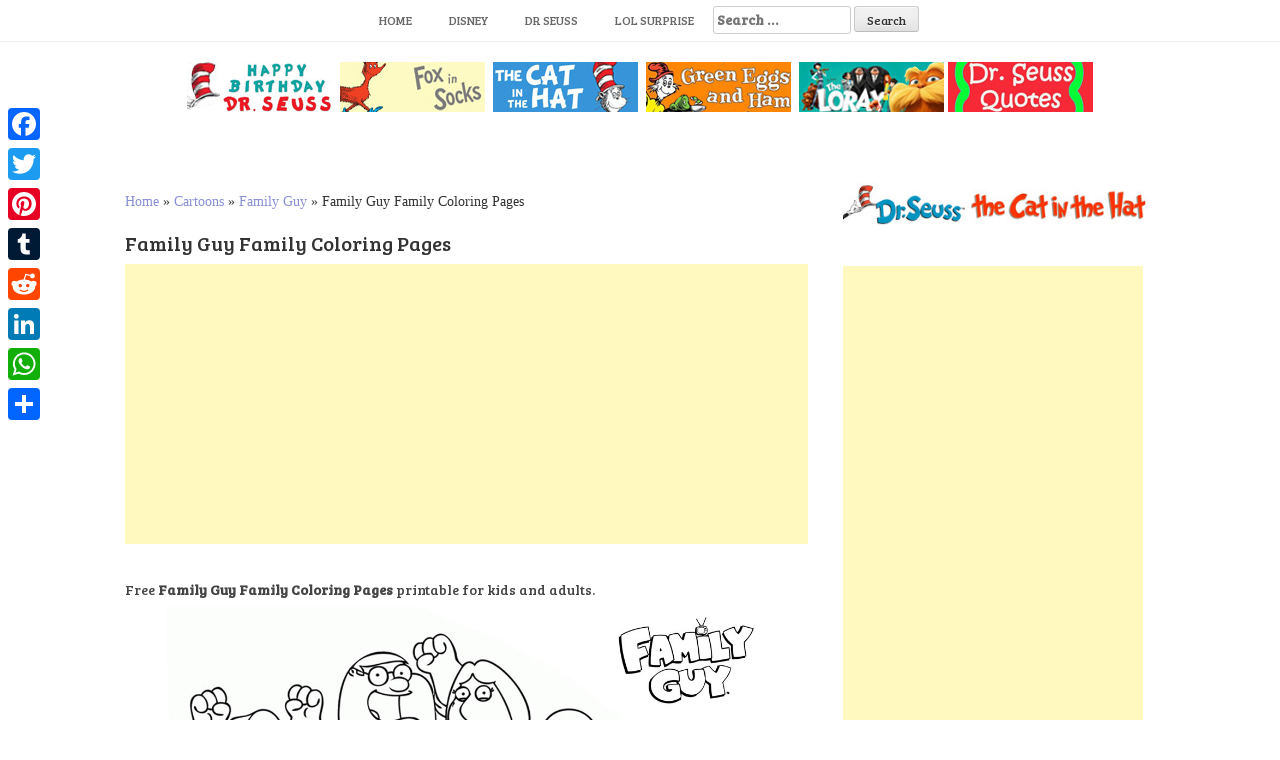

--- FILE ---
content_type: text/html; charset=utf-8
request_url: https://www.google.com/recaptcha/api2/aframe
body_size: 267
content:
<!DOCTYPE HTML><html><head><meta http-equiv="content-type" content="text/html; charset=UTF-8"></head><body><script nonce="heZzQr7rGtszoMzk7pPPyA">/** Anti-fraud and anti-abuse applications only. See google.com/recaptcha */ try{var clients={'sodar':'https://pagead2.googlesyndication.com/pagead/sodar?'};window.addEventListener("message",function(a){try{if(a.source===window.parent){var b=JSON.parse(a.data);var c=clients[b['id']];if(c){var d=document.createElement('img');d.src=c+b['params']+'&rc='+(localStorage.getItem("rc::a")?sessionStorage.getItem("rc::b"):"");window.document.body.appendChild(d);sessionStorage.setItem("rc::e",parseInt(sessionStorage.getItem("rc::e")||0)+1);localStorage.setItem("rc::h",'1769084634625');}}}catch(b){}});window.parent.postMessage("_grecaptcha_ready", "*");}catch(b){}</script></body></html>